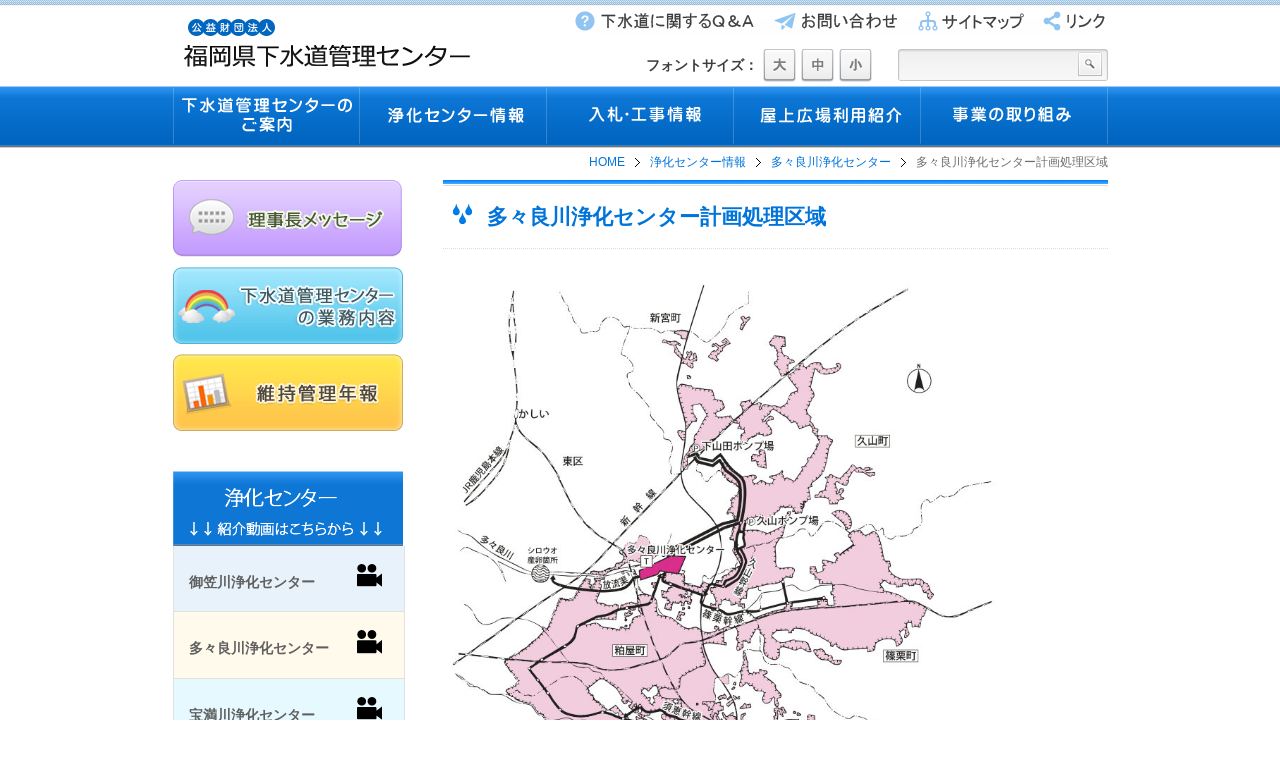

--- FILE ---
content_type: text/html; charset=UTF-8
request_url: http://fukuoka-smc.jp/center/tatara/tatara_kuiki/
body_size: 8868
content:
<!DOCTYPE html PUBLIC "-//W3C//DTD XHTML 1.0 Transitional//EN" "http://www.w3.org/TR/xhtml1/DTD/xhtml1-transitional.dtd">
<html xmlns="http://www.w3.org/1999/xhtml" xml:lang="ja" lang="ja">
<head>
<meta http-equiv="Content-Type" content="text/html; charset=UTF-8" />
<meta name="viewport" content="width=device-width">
<meta name="format-detection" content="telephone=no" />
<title>公益財団法人　福岡県下水道管理センター  |  多々良川浄化センター計画処理区域</title>
<link rel="alternate" type="application/rss+xml" title="公益財団法人　福岡県下水道管理センター RSS" href="https://fukuoka-smc.jp/feed/rss/" />
<link href="https://fukuoka-smc.jp/css/base.css?01" rel="stylesheet" type="text/css" />
<link href="https://fukuoka-smc.jp/css/style.css?09" rel="stylesheet" type="text/css" />
<!-- Google Tag Manager -->
<script>(function(w,d,s,l,i){w[l]=w[l]||[];w[l].push({'gtm.start':
new Date().getTime(),event:'gtm.js'});var f=d.getElementsByTagName(s)[0],
j=d.createElement(s),dl=l!='dataLayer'?'&l='+l:'';j.async=true;j.src=
'https://www.googletagmanager.com/gtm.js?id='+i+dl;f.parentNode.insertBefore(j,f);
})(window,document,'script','dataLayer','GTM-56Z4TJ4V');</script>
<!-- End Google Tag Manager -->
<script type="text/javascript" src="https://ajax.googleapis.com/ajax/libs/jquery/1.8.3/jquery.min.js"></script>
<script type="text/javascript" src="https://fukuoka-smc.jp/js/jquery.cookie.js"></script>
<script type="text/javascript" src="https://fukuoka-smc.jp/js/common.js?01"></script>

<!-- Global site tag (gtag.js) - Google Analytics -->
<script async src="https://www.googletagmanager.com/gtag/js?id=UA-48050042-1"></script>
<script>
  window.dataLayer = window.dataLayer || [];
  function gtag(){dataLayer.push(arguments);}
  gtag('js', new Date());

  gtag('config', 'G-BDCKLEBRGJ');
  gtag('config', 'UA-48050042-1');
</script>
<meta name='robots' content='max-image-preview:large' />
<link rel="alternate" title="oEmbed (JSON)" type="application/json+oembed" href="https://fukuoka-smc.jp/wp-json/oembed/1.0/embed?url=https%3A%2F%2Ffukuoka-smc.jp%2Fcenter%2Ftatara%2Ftatara_kuiki%2F" />
<link rel="alternate" title="oEmbed (XML)" type="text/xml+oembed" href="https://fukuoka-smc.jp/wp-json/oembed/1.0/embed?url=https%3A%2F%2Ffukuoka-smc.jp%2Fcenter%2Ftatara%2Ftatara_kuiki%2F&#038;format=xml" />
<style id='wp-img-auto-sizes-contain-inline-css' type='text/css'>
img:is([sizes=auto i],[sizes^="auto," i]){contain-intrinsic-size:3000px 1500px}
/*# sourceURL=wp-img-auto-sizes-contain-inline-css */
</style>
<style id='wp-emoji-styles-inline-css' type='text/css'>

	img.wp-smiley, img.emoji {
		display: inline !important;
		border: none !important;
		box-shadow: none !important;
		height: 1em !important;
		width: 1em !important;
		margin: 0 0.07em !important;
		vertical-align: -0.1em !important;
		background: none !important;
		padding: 0 !important;
	}
/*# sourceURL=wp-emoji-styles-inline-css */
</style>
<style id='wp-block-library-inline-css' type='text/css'>
:root{--wp-block-synced-color:#7a00df;--wp-block-synced-color--rgb:122,0,223;--wp-bound-block-color:var(--wp-block-synced-color);--wp-editor-canvas-background:#ddd;--wp-admin-theme-color:#007cba;--wp-admin-theme-color--rgb:0,124,186;--wp-admin-theme-color-darker-10:#006ba1;--wp-admin-theme-color-darker-10--rgb:0,107,160.5;--wp-admin-theme-color-darker-20:#005a87;--wp-admin-theme-color-darker-20--rgb:0,90,135;--wp-admin-border-width-focus:2px}@media (min-resolution:192dpi){:root{--wp-admin-border-width-focus:1.5px}}.wp-element-button{cursor:pointer}:root .has-very-light-gray-background-color{background-color:#eee}:root .has-very-dark-gray-background-color{background-color:#313131}:root .has-very-light-gray-color{color:#eee}:root .has-very-dark-gray-color{color:#313131}:root .has-vivid-green-cyan-to-vivid-cyan-blue-gradient-background{background:linear-gradient(135deg,#00d084,#0693e3)}:root .has-purple-crush-gradient-background{background:linear-gradient(135deg,#34e2e4,#4721fb 50%,#ab1dfe)}:root .has-hazy-dawn-gradient-background{background:linear-gradient(135deg,#faaca8,#dad0ec)}:root .has-subdued-olive-gradient-background{background:linear-gradient(135deg,#fafae1,#67a671)}:root .has-atomic-cream-gradient-background{background:linear-gradient(135deg,#fdd79a,#004a59)}:root .has-nightshade-gradient-background{background:linear-gradient(135deg,#330968,#31cdcf)}:root .has-midnight-gradient-background{background:linear-gradient(135deg,#020381,#2874fc)}:root{--wp--preset--font-size--normal:16px;--wp--preset--font-size--huge:42px}.has-regular-font-size{font-size:1em}.has-larger-font-size{font-size:2.625em}.has-normal-font-size{font-size:var(--wp--preset--font-size--normal)}.has-huge-font-size{font-size:var(--wp--preset--font-size--huge)}.has-text-align-center{text-align:center}.has-text-align-left{text-align:left}.has-text-align-right{text-align:right}.has-fit-text{white-space:nowrap!important}#end-resizable-editor-section{display:none}.aligncenter{clear:both}.items-justified-left{justify-content:flex-start}.items-justified-center{justify-content:center}.items-justified-right{justify-content:flex-end}.items-justified-space-between{justify-content:space-between}.screen-reader-text{border:0;clip-path:inset(50%);height:1px;margin:-1px;overflow:hidden;padding:0;position:absolute;width:1px;word-wrap:normal!important}.screen-reader-text:focus{background-color:#ddd;clip-path:none;color:#444;display:block;font-size:1em;height:auto;left:5px;line-height:normal;padding:15px 23px 14px;text-decoration:none;top:5px;width:auto;z-index:100000}html :where(.has-border-color){border-style:solid}html :where([style*=border-top-color]){border-top-style:solid}html :where([style*=border-right-color]){border-right-style:solid}html :where([style*=border-bottom-color]){border-bottom-style:solid}html :where([style*=border-left-color]){border-left-style:solid}html :where([style*=border-width]){border-style:solid}html :where([style*=border-top-width]){border-top-style:solid}html :where([style*=border-right-width]){border-right-style:solid}html :where([style*=border-bottom-width]){border-bottom-style:solid}html :where([style*=border-left-width]){border-left-style:solid}html :where(img[class*=wp-image-]){height:auto;max-width:100%}:where(figure){margin:0 0 1em}html :where(.is-position-sticky){--wp-admin--admin-bar--position-offset:var(--wp-admin--admin-bar--height,0px)}@media screen and (max-width:600px){html :where(.is-position-sticky){--wp-admin--admin-bar--position-offset:0px}}

/*# sourceURL=wp-block-library-inline-css */
</style><style id='global-styles-inline-css' type='text/css'>
:root{--wp--preset--aspect-ratio--square: 1;--wp--preset--aspect-ratio--4-3: 4/3;--wp--preset--aspect-ratio--3-4: 3/4;--wp--preset--aspect-ratio--3-2: 3/2;--wp--preset--aspect-ratio--2-3: 2/3;--wp--preset--aspect-ratio--16-9: 16/9;--wp--preset--aspect-ratio--9-16: 9/16;--wp--preset--color--black: #000000;--wp--preset--color--cyan-bluish-gray: #abb8c3;--wp--preset--color--white: #ffffff;--wp--preset--color--pale-pink: #f78da7;--wp--preset--color--vivid-red: #cf2e2e;--wp--preset--color--luminous-vivid-orange: #ff6900;--wp--preset--color--luminous-vivid-amber: #fcb900;--wp--preset--color--light-green-cyan: #7bdcb5;--wp--preset--color--vivid-green-cyan: #00d084;--wp--preset--color--pale-cyan-blue: #8ed1fc;--wp--preset--color--vivid-cyan-blue: #0693e3;--wp--preset--color--vivid-purple: #9b51e0;--wp--preset--gradient--vivid-cyan-blue-to-vivid-purple: linear-gradient(135deg,rgb(6,147,227) 0%,rgb(155,81,224) 100%);--wp--preset--gradient--light-green-cyan-to-vivid-green-cyan: linear-gradient(135deg,rgb(122,220,180) 0%,rgb(0,208,130) 100%);--wp--preset--gradient--luminous-vivid-amber-to-luminous-vivid-orange: linear-gradient(135deg,rgb(252,185,0) 0%,rgb(255,105,0) 100%);--wp--preset--gradient--luminous-vivid-orange-to-vivid-red: linear-gradient(135deg,rgb(255,105,0) 0%,rgb(207,46,46) 100%);--wp--preset--gradient--very-light-gray-to-cyan-bluish-gray: linear-gradient(135deg,rgb(238,238,238) 0%,rgb(169,184,195) 100%);--wp--preset--gradient--cool-to-warm-spectrum: linear-gradient(135deg,rgb(74,234,220) 0%,rgb(151,120,209) 20%,rgb(207,42,186) 40%,rgb(238,44,130) 60%,rgb(251,105,98) 80%,rgb(254,248,76) 100%);--wp--preset--gradient--blush-light-purple: linear-gradient(135deg,rgb(255,206,236) 0%,rgb(152,150,240) 100%);--wp--preset--gradient--blush-bordeaux: linear-gradient(135deg,rgb(254,205,165) 0%,rgb(254,45,45) 50%,rgb(107,0,62) 100%);--wp--preset--gradient--luminous-dusk: linear-gradient(135deg,rgb(255,203,112) 0%,rgb(199,81,192) 50%,rgb(65,88,208) 100%);--wp--preset--gradient--pale-ocean: linear-gradient(135deg,rgb(255,245,203) 0%,rgb(182,227,212) 50%,rgb(51,167,181) 100%);--wp--preset--gradient--electric-grass: linear-gradient(135deg,rgb(202,248,128) 0%,rgb(113,206,126) 100%);--wp--preset--gradient--midnight: linear-gradient(135deg,rgb(2,3,129) 0%,rgb(40,116,252) 100%);--wp--preset--font-size--small: 13px;--wp--preset--font-size--medium: 20px;--wp--preset--font-size--large: 36px;--wp--preset--font-size--x-large: 42px;--wp--preset--spacing--20: 0.44rem;--wp--preset--spacing--30: 0.67rem;--wp--preset--spacing--40: 1rem;--wp--preset--spacing--50: 1.5rem;--wp--preset--spacing--60: 2.25rem;--wp--preset--spacing--70: 3.38rem;--wp--preset--spacing--80: 5.06rem;--wp--preset--shadow--natural: 6px 6px 9px rgba(0, 0, 0, 0.2);--wp--preset--shadow--deep: 12px 12px 50px rgba(0, 0, 0, 0.4);--wp--preset--shadow--sharp: 6px 6px 0px rgba(0, 0, 0, 0.2);--wp--preset--shadow--outlined: 6px 6px 0px -3px rgb(255, 255, 255), 6px 6px rgb(0, 0, 0);--wp--preset--shadow--crisp: 6px 6px 0px rgb(0, 0, 0);}:where(.is-layout-flex){gap: 0.5em;}:where(.is-layout-grid){gap: 0.5em;}body .is-layout-flex{display: flex;}.is-layout-flex{flex-wrap: wrap;align-items: center;}.is-layout-flex > :is(*, div){margin: 0;}body .is-layout-grid{display: grid;}.is-layout-grid > :is(*, div){margin: 0;}:where(.wp-block-columns.is-layout-flex){gap: 2em;}:where(.wp-block-columns.is-layout-grid){gap: 2em;}:where(.wp-block-post-template.is-layout-flex){gap: 1.25em;}:where(.wp-block-post-template.is-layout-grid){gap: 1.25em;}.has-black-color{color: var(--wp--preset--color--black) !important;}.has-cyan-bluish-gray-color{color: var(--wp--preset--color--cyan-bluish-gray) !important;}.has-white-color{color: var(--wp--preset--color--white) !important;}.has-pale-pink-color{color: var(--wp--preset--color--pale-pink) !important;}.has-vivid-red-color{color: var(--wp--preset--color--vivid-red) !important;}.has-luminous-vivid-orange-color{color: var(--wp--preset--color--luminous-vivid-orange) !important;}.has-luminous-vivid-amber-color{color: var(--wp--preset--color--luminous-vivid-amber) !important;}.has-light-green-cyan-color{color: var(--wp--preset--color--light-green-cyan) !important;}.has-vivid-green-cyan-color{color: var(--wp--preset--color--vivid-green-cyan) !important;}.has-pale-cyan-blue-color{color: var(--wp--preset--color--pale-cyan-blue) !important;}.has-vivid-cyan-blue-color{color: var(--wp--preset--color--vivid-cyan-blue) !important;}.has-vivid-purple-color{color: var(--wp--preset--color--vivid-purple) !important;}.has-black-background-color{background-color: var(--wp--preset--color--black) !important;}.has-cyan-bluish-gray-background-color{background-color: var(--wp--preset--color--cyan-bluish-gray) !important;}.has-white-background-color{background-color: var(--wp--preset--color--white) !important;}.has-pale-pink-background-color{background-color: var(--wp--preset--color--pale-pink) !important;}.has-vivid-red-background-color{background-color: var(--wp--preset--color--vivid-red) !important;}.has-luminous-vivid-orange-background-color{background-color: var(--wp--preset--color--luminous-vivid-orange) !important;}.has-luminous-vivid-amber-background-color{background-color: var(--wp--preset--color--luminous-vivid-amber) !important;}.has-light-green-cyan-background-color{background-color: var(--wp--preset--color--light-green-cyan) !important;}.has-vivid-green-cyan-background-color{background-color: var(--wp--preset--color--vivid-green-cyan) !important;}.has-pale-cyan-blue-background-color{background-color: var(--wp--preset--color--pale-cyan-blue) !important;}.has-vivid-cyan-blue-background-color{background-color: var(--wp--preset--color--vivid-cyan-blue) !important;}.has-vivid-purple-background-color{background-color: var(--wp--preset--color--vivid-purple) !important;}.has-black-border-color{border-color: var(--wp--preset--color--black) !important;}.has-cyan-bluish-gray-border-color{border-color: var(--wp--preset--color--cyan-bluish-gray) !important;}.has-white-border-color{border-color: var(--wp--preset--color--white) !important;}.has-pale-pink-border-color{border-color: var(--wp--preset--color--pale-pink) !important;}.has-vivid-red-border-color{border-color: var(--wp--preset--color--vivid-red) !important;}.has-luminous-vivid-orange-border-color{border-color: var(--wp--preset--color--luminous-vivid-orange) !important;}.has-luminous-vivid-amber-border-color{border-color: var(--wp--preset--color--luminous-vivid-amber) !important;}.has-light-green-cyan-border-color{border-color: var(--wp--preset--color--light-green-cyan) !important;}.has-vivid-green-cyan-border-color{border-color: var(--wp--preset--color--vivid-green-cyan) !important;}.has-pale-cyan-blue-border-color{border-color: var(--wp--preset--color--pale-cyan-blue) !important;}.has-vivid-cyan-blue-border-color{border-color: var(--wp--preset--color--vivid-cyan-blue) !important;}.has-vivid-purple-border-color{border-color: var(--wp--preset--color--vivid-purple) !important;}.has-vivid-cyan-blue-to-vivid-purple-gradient-background{background: var(--wp--preset--gradient--vivid-cyan-blue-to-vivid-purple) !important;}.has-light-green-cyan-to-vivid-green-cyan-gradient-background{background: var(--wp--preset--gradient--light-green-cyan-to-vivid-green-cyan) !important;}.has-luminous-vivid-amber-to-luminous-vivid-orange-gradient-background{background: var(--wp--preset--gradient--luminous-vivid-amber-to-luminous-vivid-orange) !important;}.has-luminous-vivid-orange-to-vivid-red-gradient-background{background: var(--wp--preset--gradient--luminous-vivid-orange-to-vivid-red) !important;}.has-very-light-gray-to-cyan-bluish-gray-gradient-background{background: var(--wp--preset--gradient--very-light-gray-to-cyan-bluish-gray) !important;}.has-cool-to-warm-spectrum-gradient-background{background: var(--wp--preset--gradient--cool-to-warm-spectrum) !important;}.has-blush-light-purple-gradient-background{background: var(--wp--preset--gradient--blush-light-purple) !important;}.has-blush-bordeaux-gradient-background{background: var(--wp--preset--gradient--blush-bordeaux) !important;}.has-luminous-dusk-gradient-background{background: var(--wp--preset--gradient--luminous-dusk) !important;}.has-pale-ocean-gradient-background{background: var(--wp--preset--gradient--pale-ocean) !important;}.has-electric-grass-gradient-background{background: var(--wp--preset--gradient--electric-grass) !important;}.has-midnight-gradient-background{background: var(--wp--preset--gradient--midnight) !important;}.has-small-font-size{font-size: var(--wp--preset--font-size--small) !important;}.has-medium-font-size{font-size: var(--wp--preset--font-size--medium) !important;}.has-large-font-size{font-size: var(--wp--preset--font-size--large) !important;}.has-x-large-font-size{font-size: var(--wp--preset--font-size--x-large) !important;}
/*# sourceURL=global-styles-inline-css */
</style>

<style id='classic-theme-styles-inline-css' type='text/css'>
/*! This file is auto-generated */
.wp-block-button__link{color:#fff;background-color:#32373c;border-radius:9999px;box-shadow:none;text-decoration:none;padding:calc(.667em + 2px) calc(1.333em + 2px);font-size:1.125em}.wp-block-file__button{background:#32373c;color:#fff;text-decoration:none}
/*# sourceURL=/wp-includes/css/classic-themes.min.css */
</style>
<link rel="canonical" href="https://fukuoka-smc.jp/center/tatara/tatara_kuiki/" />
<link rel='shortlink' href='https://fukuoka-smc.jp/?p=1043' />
</head>

<body>
<!-- Google Tag Manager (noscript) -->
<noscript><iframe src="https://www.googletagmanager.com/ns.html?id=GTM-56Z4TJ4V"
height="0" width="0" style="display:none;visibility:hidden"></iframe></noscript>
<!-- End Google Tag Manager (noscript) -->
<div id="wrapper">    

    <!-- ヘッダー -->
    <div id="header" class="clear-fix">
    
        <div id="header_left">
            <div id="logo"><a href="https://fukuoka-smc.jp/" title="公益財団法人　福岡県下水道管理センター"><img src="https://fukuoka-smc.jp/images/logo.gif" width="313" height="74" alt="公益財団法人　福岡県下水道管理センター" /></a>            </div><!-- /#logo -->
        </div><!-- /#header_left -->
        
        <div id="header_right" class="clear-fix">
        
            <!-- サブナビ -->
			                  <ul id="sub_nav" class="clear-fix">
                <li class="menu01"><a href="https://fukuoka-smc.jp/faq" title="下水道に関するQ&A">下水道に関するQ&A</a></li>
                <li class="menu02"><a href="https://fukuoka-smc.jp/contact" title="お問い合わせ">お問い合わせ</a></li>
                <li class="menu03"><a href="https://fukuoka-smc.jp/sitemaps" title="サイトマップ">サイトマップ</a></li>
                <li class="menu04"><a href="https://fukuoka-smc.jp/link" title="リンク">リンク</a></li>
            </ul><!-- /#sub_nav -->
            
            <!-- フォント変更 -->
			                  <p class="font-title"><em>フォントサイズ：</em></p>
            <ul id="font_change">
                <li class="menu01"><a href="#" id="big" title="フォントサイズ大">大</a></li>
                <li class="menu02"><a href="#" id="mid" title="フォントサイズ中">中</a></li>
                <li class="menu03"><a href="#" id="small" title="フォントサイズ小">小</a></li>
            </ul><!-- /#font_change -->
            
            <!-- 検索 -->
                        <form name="searchform" id="searchform" method="get" action="https://fukuoka-smc.jp/">  
                <input name="s" id="s" value="" type="text" title="ここに検索キーワードを入力"/>  
                <input type="submit" value="検索" name="searchBtn" id="searchBtn" />
            </form><!-- /#search -->
            
        </div><!-- /#header_right -->
                
    </div><!-- /#header -->
    
    <!-- メインナビ -->
  <main role="main">
	    <div id="main_nav_wrap">
        <ul id="main_nav" class="clear-fix">
            <li class="menu01 menu-item-has-children">
				<a href="https://fukuoka-smc.jp/profile" title="下水道管理センターのご案内">下水道管理センターのご案内</a>
				<ul class="main_nav_child" >
                	<li><a class="mini" href="https://fukuoka-smc.jp/profile#gesuido" title="下水道管理センターについて" tabindex="-1">下水道管理センターについて</a></li>
                	<li><a class="mini" href="https://fukuoka-smc.jp/profile#seturitu" title="下水道管理センターの所在地" tabindex="-1">下水道管理センターの所在地</a></li>
                	<li><a href="https://fukuoka-smc.jp/profile#enkaku" title="沿革" tabindex="-1">沿革</a></li>
                	<li><a href="https://fukuoka-smc.jp/profile#annai" title="事業案内" tabindex="-1">事業案内</a></li>
				</ul>
	   		</li> 
           <li class="menu02 menu-item-has-children">
            	<a href="https://fukuoka-smc.jp/center" title="浄化センター情報">浄化センター情報</a>
                <ul class="main_nav_child">
                	<li><a href="https://fukuoka-smc.jp/center/mikasa" title="御笠川浄化センター" tabindex="-1">御笠川浄化センター</a></li>
                	<li><a href="https://fukuoka-smc.jp/center/tatara" title="多々良川浄化センター" tabindex="-1">多々良川浄化センター</a></li>
                	<li><a href="https://fukuoka-smc.jp/center/houman" title="宝満川浄化センター" tabindex="-1">宝満川浄化センター</a></li>
                	<li><a href="https://fukuoka-smc.jp/center/fukudou" title="福童浄化センター" tabindex="-1">福童浄化センター</a></li>
                	<li><a href="https://fukuoka-smc.jp/center/ongakaryu" title="遠賀川下流浄化センター" tabindex="-1">遠賀川下流浄化センター</a></li>
                	<li><a href="https://fukuoka-smc.jp/center/yabegawa" title="矢部川浄化センター" tabindex="-1">矢部川浄化センター</a></li>
                	<li><a href="https://fukuoka-smc.jp/center/ongachuryu" title="遠賀川中流浄化センター" tabindex="-1">遠賀川中流浄化センター</a></li>
               </ul>
           </li>
           <li class="menu03 menu-item-has-children">
              	<a href="https://fukuoka-smc.jp/category/open" title="入札・工事情報">入札・工事情報</a>
                   <ul class="main_nav_child">
                	   <li><a href="https://fukuoka-smc.jp/yotei_kouji" title="発注予定工事情報" tabindex="-1">発注予定工事情報</a></li>
                	   <li><a href="https://fukuoka-smc.jp/category/open" title="一般競争入札" tabindex="-1">一般競争入札</a></li>
					                                          </ul>
            </li>
            <li class="menu04"><a href="https://fukuoka-smc.jp/facility" title="屋上広場利用紹介">屋上広場利用紹介</a></li>
            <li class="menu05"><a href="https://fukuoka-smc.jp/eventinfo" title="事業の取り組み">事業の取り組み</a></li>
        </ul><!-- /#main_nav -->
    </div><!-- /#main_nav_wrap -->
    
    <!-- コンテナ -->
    <div id="container">
    
        <!-- パンくずリスト -->
        <ul id="breadcrumb"><li><a href="https://fukuoka-smc.jp/">HOME</a></li><li><a href="https://fukuoka-smc.jp/center/">浄化センター情報</a></li><li><a href="https://fukuoka-smc.jp/center/tatara/">多々良川浄化センター</a></li><li>多々良川浄化センター計画処理区域</li></ul><!-- /#breadcrumb -->        
        <!-- 左サイドバー -->
        <div id="side_left">
        
            <!-- 左ナビ　上 -->
			            <ul id="left_nav_main">
                <li class="menu04"><a href="https://fukuoka-smc.jp/message" title="理事長メッセージ">理事長メッセージ</a></li>
             <!--<li class="menu01"><a href="https://fukuoka-smc.jp/introduction" title="下水道管理センターとは">下水道管理センターとは</a></li>-->
                <li class="menu02"><a href="https://fukuoka-smc.jp/work" title="下水道管理センターの業務内容">下水道管理センターの業務内容</a></li>
                <li class="menu03"><a href="https://fukuoka-smc.jp/ijikanri" title="維持管理年報">維持管理年報</a></li>
            </ul><!-- /#left_nav_main -->
            
            <!-- 左ナビ　下 -->
			            <ul id="left_nav_sub">
                <li class="menu01"><a href="https://fukuoka-smc.jp/center/mikasa" title="御笠川浄化センター">御笠川浄化センター　　　<img src="https://fukuoka-smc.jp//images/movie.svg" width="25"></a></li>
                <li class="menu02"><a href="https://fukuoka-smc.jp/center/tatara" title="多々良川浄化センター">多々良川浄化センター　　<img src="https://fukuoka-smc.jp//images/movie.svg" width="25"></a></li>
                <li class="menu03"><a href="https://fukuoka-smc.jp/center/houman" title="宝満川浄化センター">宝満川浄化センター　　　<img src="https://fukuoka-smc.jp//images/movie.svg" width="25"></a></li>
                <li class="menu04"><a href="https://fukuoka-smc.jp/center/fukudou" title="福童浄化センター">福童浄化センター　　　　<img src="https://fukuoka-smc.jp//images/movie.svg" width="25"></a></li>
                <li class="menu07"><a href="https://fukuoka-smc.jp/center/ongakaryu" title="遠賀川下流浄化センター">遠賀川下流浄化センター　<img src="https://fukuoka-smc.jp//images/movie.svg" width="25"></a></li>
                <li class="menu06"><a href="https://fukuoka-smc.jp/center/yabegawa" title="矢部川浄化センター">矢部川浄化センター　　　<img src="https://fukuoka-smc.jp//images/movie.svg" width="25"></a></li>
                <li class="menu05"><a href="https://fukuoka-smc.jp/center/ongachuryu" title="遠賀川中流浄化センター">遠賀川中流浄化センター　<img src="https://fukuoka-smc.jp//images/movie.svg" width="25"></a></li>
            </ul><!-- /#left_nav_sub -->
            
            <!-- カウンター -->
            <p class="counter"><IMG SRC="https://fukuoka-smc.jp/cgi-bin/count/count.cgi?name=count" alt=""><IMG SRC="https://fukuoka-smc.jp/cgi-bin/count/count.cgi?name=6" alt=""><IMG SRC="https://fukuoka-smc.jp/cgi-bin/count/count.cgi?name=5" alt=""><IMG SRC="https://fukuoka-smc.jp/cgi-bin/count/count.cgi?name=4" alt=""><IMG SRC="https://fukuoka-smc.jp/cgi-bin/count/count.cgi?name=3" alt=""><IMG SRC="https://fukuoka-smc.jp/cgi-bin/count/count.cgi?name=2" alt=""><IMG SRC="https://fukuoka-smc.jp/cgi-bin/count/count.cgi?name=1" alt=""></p>
            
        </div><!-- /#side_left -->
        
        <!-- メイン -->
        <main role="main">
        <div id="main" class="col_2 ">
        
            <!-- コンテンツここから -->
			            
            <div class="tatara_kuiki section-l clear-fix">
                <h1>多々良川浄化センター計画処理区域</h1>

								<div class="section-m">
		            <p><a href="https://fukuoka-smc.jp/uploads/2018/11/center-tatara-kuiki.jpg" target="_blank"><img fetchpriority="high" decoding="async" src="https://fukuoka-smc.jp/uploads/2018/11/center-tatara-kuiki.jpg" alt="center-tatara-kuiki" width="557" height="724" class="alignnone size-full wp-image-852" /></a></p>
		            </div><!-- /.section-m -->

            </div><!-- /.section-l -->
                        
            <!-- Adobe Readerここから -->            
                                    
            
        	<!-- コンテンツここまで -->

            <!-- ページトップ  -->
            <p class="pageTop clear-fix"><a href="#">TO TOP</a></p>
            <!-- /.pageTop -->
            
        </div><!-- /#main -->
        </main>
        
    </div><!-- /#container -->
    
    <!-- フッター -->
    <div id="footer">
        <div id="foot_inner" class="clear-fix">
            <img src="https://fukuoka-smc.jp/images/turtle.gif" width="131" height="70" class="turtle" alt="" />

<div id="foot_nav">|&nbsp;<a href="https://fukuoka-smc.jp/security/" title="情報セキュリティ基本方針">情報セキュリティ基本方針</a>&nbsp;|&nbsp;<a href="https://fukuoka-smc.jp/webac/" title="WEBアクセシビリティについて">WEBアクセシビリティについて</a>&nbsp;|</div>
<div id="copyright">〒812-0893 福岡市博多区那珂4-5-1　(公益財団法人）福岡県下水道管理センター 092-451-4944</div>

            <img src="https://fukuoka-smc.jp/images/fish.gif" width="72" height="48" class="fish" alt="" />
        </div>
    </div><!-- /#footer -->


</div><!-- /#wrapper -->

<script type="speculationrules">
{"prefetch":[{"source":"document","where":{"and":[{"href_matches":"/*"},{"not":{"href_matches":["/fspc/wp-*.php","/fspc/wp-admin/*","/uploads/*","/fspc/wp-content/*","/fspc/wp-content/plugins/*","/fspc/wp-content/themes/fspc/*","/*\\?(.+)"]}},{"not":{"selector_matches":"a[rel~=\"nofollow\"]"}},{"not":{"selector_matches":".no-prefetch, .no-prefetch a"}}]},"eagerness":"conservative"}]}
</script>
<script id="wp-emoji-settings" type="application/json">
{"baseUrl":"https://s.w.org/images/core/emoji/17.0.2/72x72/","ext":".png","svgUrl":"https://s.w.org/images/core/emoji/17.0.2/svg/","svgExt":".svg","source":{"concatemoji":"http://fukuoka-smc.jp/fspc/wp-includes/js/wp-emoji-release.min.js?ver=6.9"}}
</script>
<script type="module">
/* <![CDATA[ */
/*! This file is auto-generated */
const a=JSON.parse(document.getElementById("wp-emoji-settings").textContent),o=(window._wpemojiSettings=a,"wpEmojiSettingsSupports"),s=["flag","emoji"];function i(e){try{var t={supportTests:e,timestamp:(new Date).valueOf()};sessionStorage.setItem(o,JSON.stringify(t))}catch(e){}}function c(e,t,n){e.clearRect(0,0,e.canvas.width,e.canvas.height),e.fillText(t,0,0);t=new Uint32Array(e.getImageData(0,0,e.canvas.width,e.canvas.height).data);e.clearRect(0,0,e.canvas.width,e.canvas.height),e.fillText(n,0,0);const a=new Uint32Array(e.getImageData(0,0,e.canvas.width,e.canvas.height).data);return t.every((e,t)=>e===a[t])}function p(e,t){e.clearRect(0,0,e.canvas.width,e.canvas.height),e.fillText(t,0,0);var n=e.getImageData(16,16,1,1);for(let e=0;e<n.data.length;e++)if(0!==n.data[e])return!1;return!0}function u(e,t,n,a){switch(t){case"flag":return n(e,"\ud83c\udff3\ufe0f\u200d\u26a7\ufe0f","\ud83c\udff3\ufe0f\u200b\u26a7\ufe0f")?!1:!n(e,"\ud83c\udde8\ud83c\uddf6","\ud83c\udde8\u200b\ud83c\uddf6")&&!n(e,"\ud83c\udff4\udb40\udc67\udb40\udc62\udb40\udc65\udb40\udc6e\udb40\udc67\udb40\udc7f","\ud83c\udff4\u200b\udb40\udc67\u200b\udb40\udc62\u200b\udb40\udc65\u200b\udb40\udc6e\u200b\udb40\udc67\u200b\udb40\udc7f");case"emoji":return!a(e,"\ud83e\u1fac8")}return!1}function f(e,t,n,a){let r;const o=(r="undefined"!=typeof WorkerGlobalScope&&self instanceof WorkerGlobalScope?new OffscreenCanvas(300,150):document.createElement("canvas")).getContext("2d",{willReadFrequently:!0}),s=(o.textBaseline="top",o.font="600 32px Arial",{});return e.forEach(e=>{s[e]=t(o,e,n,a)}),s}function r(e){var t=document.createElement("script");t.src=e,t.defer=!0,document.head.appendChild(t)}a.supports={everything:!0,everythingExceptFlag:!0},new Promise(t=>{let n=function(){try{var e=JSON.parse(sessionStorage.getItem(o));if("object"==typeof e&&"number"==typeof e.timestamp&&(new Date).valueOf()<e.timestamp+604800&&"object"==typeof e.supportTests)return e.supportTests}catch(e){}return null}();if(!n){if("undefined"!=typeof Worker&&"undefined"!=typeof OffscreenCanvas&&"undefined"!=typeof URL&&URL.createObjectURL&&"undefined"!=typeof Blob)try{var e="postMessage("+f.toString()+"("+[JSON.stringify(s),u.toString(),c.toString(),p.toString()].join(",")+"));",a=new Blob([e],{type:"text/javascript"});const r=new Worker(URL.createObjectURL(a),{name:"wpTestEmojiSupports"});return void(r.onmessage=e=>{i(n=e.data),r.terminate(),t(n)})}catch(e){}i(n=f(s,u,c,p))}t(n)}).then(e=>{for(const n in e)a.supports[n]=e[n],a.supports.everything=a.supports.everything&&a.supports[n],"flag"!==n&&(a.supports.everythingExceptFlag=a.supports.everythingExceptFlag&&a.supports[n]);var t;a.supports.everythingExceptFlag=a.supports.everythingExceptFlag&&!a.supports.flag,a.supports.everything||((t=a.source||{}).concatemoji?r(t.concatemoji):t.wpemoji&&t.twemoji&&(r(t.twemoji),r(t.wpemoji)))});
//# sourceURL=http://fukuoka-smc.jp/fspc/wp-includes/js/wp-emoji-loader.min.js
/* ]]> */
</script>
</body>
</html>

--- FILE ---
content_type: text/css
request_url: https://fukuoka-smc.jp/css/base.css?01
body_size: 1047
content:
@charset "UTF-8";

/* Font設定
***************** */
html{
	font-size:62.5%;
	}
body, td, th {
	font-family:"ヒラギノ角ゴ Pro W3", "Hiragino Kaku Gothic Pro", "メイリオ", Meiryo, Osaka, "ＭＳ Ｐゴシック", "MS PGothic", sans-serif;
	font-size: 1.4em;
	line-height: 1.5em;
	color:#6d6d6d;
	background:#FFF;
}
/* IE8 + Vista */
body, input, textarea, td, th {
	font-family /*\**/: "メイリオ", Meiryo, sans-serif\9;
}
/* Safari 3 以上 + Firefox */
body:first-of-type
, body:first-of-type input
, body:first-of-type textarea
, body:first-of-type td
, body:first-of-type th {
	font-family:"ヒラギノ角ゴ Pro W3", "Hiragino Kaku Gothic Pro", "メイリオ", Meiryo, Osaka, "ＭＳ Ｐゴシック", "MS PGothic", sans-serif;
}

/* RAYOUT設定
***************** */

/* RESET */
html,body,div,ul,ol,li,dl,dt,dd,h1,h2,h3,h4,h5,h6,pre,form,p,blockquote,fieldset,input { margin: 0; padding: 0; }
h1,h2,h3,h4,h5,h6,pre,code,address,caption,cite,code,em,strong,th { font-size: 1em; font-weight: normal; font-style: normal; }
ul,ol { list-style: none; }
fieldset,img { border: none; }
caption,th { text-align: left; }
table { border-collapse: collapse; border-spacing: 0; }


/* BASE */
a, a:link, a:visited, a:active { color: #0174da; }
a:link, a:visited, a:active { text-decoration: underline; }
a:hover { color: #fc3; text-decoration:underline; }
strong, b { font-weight: bold; color: #0174da;}
em, i { font-style:normal; font-weight:bold;}
p { margin-bottom: 2em; }
h1 { font-weight: bold; font-size: 1.5em; line-height: 2em; margin-bottom: 35px; padding:16px 10px 10px 10px; border-bottom:1px dotted #ddd; color:#0174da; background:#fff url("../images/h1_bg.gif") 0 0 repeat-x;}
h2 { font-weight: bold; font-size: 1.286em; line-height: 1.5em; margin-bottom: 30px; padding:5px 5px 5px 25px; border-left:5px solid #0174da; border-bottom:1px dotted #ddd; color:#0174da;}
h3 { font-weight: bold; font-size: 1.143em; line-height: 1.2em; margin-bottom: 25px;margin-top: 25px; padding:7px 30px 3px 15px; color:#fff; background:#0174da; letter-spacing:0.1em;}
h4 { font-weight: bold; font-size: 0.929em; margin-bottom: 20px; padding:5px;}
h5 { font-weight: bold; font-size: 0.857em; margin-bottom: 15px; padding:3px 3px 3px 10px; color:#fff; background:#e8f2fa; letter-spacing:0.1em;}
h6 { font-weight: bold; font-size: 0.786em; margin-bottom: 10px; padding:3px 3px 3px 10px; color:#0174da;}
ul { margin-bottom: 4px; list-style: none outside; }
ol { margin-bottom: 4px; list-style: decimal; margin-left: 2.2em;}
dt { margin-bottom:3px;}
dd { padding:0; margin:0 0 0.5em 1em; padding:3px; background:#eee;}
table { width:100%; border-collapse:collapse; vertical-align: baseline;}
table th { padding:5px; font-size:0.95em; text-align:left; border:1px solid #ddd; background:#e8f2fa; vertical-align: baseline;}
table td { padding:5px; font-size:0.95em; text-align:left; border:1px solid #ddd; vertical-align: baseline;}



/* CLEAR */
hr.clear {
	clear:both;
	height:0;
	line-height:0;
	font-size:0;
	visibility:hidden;
}

/** clear fix */
.clear-fix:after {
	content:".";
	display:block;
	height:0;
	clear:both;
	visibility:hidden;
}
.clear-fix {
	display:inline-block;
}
/** hack for IE \*/
* html body .clear-fix {
	height:1%;
}
.clear-fix {
	display:block;
}
/* hack end */

.valign-middle{
 vertical-align: middle;
}

.clear{
 clear:both;
}

.float-right{
 float:right;
}
.float-left{
 float:left;
}


--- FILE ---
content_type: text/css
request_url: https://fukuoka-smc.jp/css/style.css?09
body_size: 7991
content:
/*
style.css
*/


@charset "UTF-8";

body{
	min-width:980px;
}

/* ========BASIC======== */
::selection {
	background: #0174da; /* CSS3 */
}
::-moz-selection {
	background: #0174da; /* Firefox */
}

/* LAYOUT/STYLE */
.text-right{
	text-align:right;
	}
.text-center{
	text-align:center;
	}
.float-left{
	float:left;
	}
.float-right{
	float:right;
	}
	
/* LINK */
a {
	filter: alpha(opacity=100);
	-moz-opacity: 1;
    -khtml-opacity: 1;
    opacity: 1;
	-moz-transition: opacity 0.3s;
	-webkit-transition: opacity 0.3s;
	-o-transition: opacity 0.3s;
	-ms-transition: opacity 0.3s;
	transition: opacity 0.3s;
}

a:hover {
	filter: alpha(opacity=70);
	-moz-opacity: 0.7;
	-khtml-opacity: 0.7;
	opacity: 0.7;
}



/* H */
h1:before {
	content: url("../images/h1_img.gif");
	padding-right:15px;
}
h2 a:link, h2 a:visited, h2 a:active{
	text-decoration:none;
}
h3 {
	position:relative;
}
h3:after {
/*	content: url("../images/h3_img.gif");*/
	content: url("../images/h3_img.png");
	position:absolute;
	right:10px;
	top:0.55em;
}
h3 a, h3 a:link, h3 a:visited, h3 a:active {
	color:#fff;
	text-decoration:none;
}

h4 {
	margin:0 0 10px 0;
	padding:2px 8px;
	background:#e8f2fa;
	line-height:140%;
	font-weight:bold;
	font-size:100%;
}

/* TABLE */
table.table-h th{
	vertical-align:middle;
	text-align:center;
	}
table.table-v th{
	vertical-align:middle;
	padding-left:10px;
	}
table.table-s,table.table-s th,table.table-s td {
	border:none;
	background:#ffffff;
	padding-top:0;
	padding-bottom:0;
}
table.table-b,table.table-b th,table.table-b td {
	vertical-align:middle;
	border:none;
	background:#ffffff;
}


/* HOME ONLY*/
#logo h1{
	padding:0;
	border:none;
	background-image:none;
}
#logo h1:before {
	content:'';
	padding:0;
}
.news h2{
	padding:0;
	margin:0;
	border:none;
}


/* WORDPRESS BASIC*/
.aligncenter {
    display: block;
    margin: 0 auto;
}
.alignright { float: right; }
.alignleft { float: left; }
img[class*="wp-image-"],
img[class*="attachment-"] {
    max-width: 100%;
    height: auto;
}
a:hover img {
  opacity: 0.7;
  filter: alpha(opacity=70);
  -ms-filter: "alpha(opacity=70)";
}
/* ========LAYOUT======== */
#wrapper {
	background:url(../images/header_line.gif) 0 0 repeat-x;
	padding-top:6px;
}

#header {
	width:935px;
	height:80px;
	margin:0 auto;
	overflow:hidden;
}

#main_nav_wrap {
	width:100%;
	height:62px;
	background:url(../images/main_nav_bg.gif) 0 0 repeat-x;
}

ul#main_nav {
	width:935px;
	height:62px;
	margin:0 auto;
}

#container {
   overflow:hidden;
   width:935px;
   margin:0 auto;
}

ul#breadcrumb{
	line-height:28px;
	text-align:right;
	font-size:12px;
}

#side_left {
   float:left;
   width:230px;
   margin-right:40px;
}

#main.col_2 {
   float:left;
   width:665px;
}

#main.col_3 {
   float:left;
   width:440px;
}


#side_right {
   float:right;
   width:185px;
   margin-left:40px;
}

#pageTop {
   width:800px;
}

#footer {
	background:url(../images/footer_bg.gif) repeat;
	-height:90px;
	overflow: hidden;
}


/* ========HEADER======== */
#header_left {
	float:left;
}
#header_right {
	float:right;
}

/* SUB NAV */
ul#sub_nav {
	margin-bottom:13px;
	margin-left: 50px;
}
ul#sub_nav li {
	height:30px;
	float:left;
}
ul#sub_nav li a {
	display:block;
	height: 100%;
	background: url(../images/sub_nav.gif) no-repeat 0 0;
	text-indent:-9999px;
}
ul#sub_nav li.menu01 { width:193px;}
ul#sub_nav li.menu02 { width:144px;}
ul#sub_nav li.menu03 { width:124px;}
ul#sub_nav li.menu04 { width:81px;}

ul#sub_nav li.menu01 a { background-position: 0 0;}
ul#sub_nav li.menu02 a { background-position: -193px 0;}
ul#sub_nav li.menu03 a { background-position: -337px 0;}
ul#sub_nav li.menu04 a { background-position: -461px 0;}
 
ul#sub_nav li.menu01 a:hover { background-position: 0 -30px; }
ul#sub_nav li.menu02 a:hover { background-position: -193px -30px; }
ul#sub_nav li.menu03 a:hover { background-position: -337px -30px; }
ul#sub_nav li.menu04 a:hover { background-position: -461px -30px; }

/* FONT CHANGE */
p.font-title{
	float:left;
	font-size:14px;
	line-height:33px;
	color:#3e3e3e;
	text-indent:130px;
}
ul#font_change {
	float:left;
	margin-right:24px;
}
ul#font_change li{
	float:left;
	width:33px;
	height:33px;
	padding-left:5px;
}
ul#font_change li a{
	display:block;
	height: 100%;
	background: url(../images/font_change.gif) no-repeat 0 0;
	text-indent:-9999px;
}
ul#font_change li.menu01 a { background-position: 0 0;}
ul#font_change li.menu02 a { background-position: -38px 0;}
ul#font_change li.menu03 a { background-position: -76px 0;}
 
ul#font_change li.menu01 a:hover { background-position: 0 -33px; }
ul#font_change li.menu02 a:hover { background-position: -38px -33px; }
ul#font_change li.menu03 a:hover { background-position: -76px -33px; }

/* SEARCH */
#searchform {
	float:right;
	position: relative;
}
#s  {  
  width: 210px;
  height: 32px;
	background: url(../images/search-bg-grey.gif) no-repeat 0 0;
	border:none;
  font-size: 100%;
}  
#searchBtn {  
    position: absolute;  
    top: 3px;  
    _top: 4px;  
    left: 180px;
	width:24px;
	height:24px;
	background: url(../images/search-btn-grey.gif) no-repeat 0 0;
	text-indent:-9999px;
	border:none;
}  
#searchBtn:hover{  
	background: url(../images/search-btn-blue.gif) no-repeat 0 0;
}  


/* ========MAIN NAV======== */
ul#main_nav > li {
	width:187px;
	height:62px;
	float:left;
	position: relative;
}
ul#main_nav > li > a {
	display:block;
	height: 100%;
	background: url(../images/main_nav.gif) no-repeat 0 0;
	text-indent:-9999px;
}


ul#main_nav > li.menu01 > a { background-position: 0 0; }
ul#main_nav > li.menu02 > a { background-position: -187px 0; }
ul#main_nav > li.menu03 > a { background-position: -374px 0; }
ul#main_nav > li.menu04 > a { background-position: -561px 0; }
ul#main_nav > li.menu05 > a { background-position: -748px 0; }

ul#main_nav > li.menu01 > a:hover { background-position: 0 -62px; }
ul#main_nav > li.menu02 > a:hover { background-position: -187px -62px; }
ul#main_nav > li.menu03 > a:hover { background-position: -374px -62px; }
ul#main_nav > li.menu04 > a:hover { background-position: -561px -62px; }
ul#main_nav > li.menu05 > a:hover { background-position: -748px -62px; }
ul#main_nav li:hover ul.main_nav_child {
    left: 0;
}
ul.main_nav_child {
    position: absolute;
    width: 187px;
    top: 62px;
    left: -9999px;
    border-top: 4px solid #0174da;
    z-index: 100;
		text-align:left;
} 
ul.main_nav_child li {
    padding: 1px;
    border: 1px solid #e1e1e1;
    border-top: none;
    background-color: #fff;

}

ul.main_nav_child li a.mini {
    font-size:11px;
}

ul.main_nav_child li a
 {
    display: block;
    padding: 12px 10px 12px 27px;
    color: #0174da;
    font-size: 12px;
    text-decoration: none;
    background: url(../images/arrow.gif) 13px center no-repeat;
}

/*
.menu-item-has-children:hover ul,
.menu-item-has-children ul.focused {
  display: block;
}

li.menu-item-has-children li a:hover,
li.menu-item-has-children li a:focus {
  background: #0090aa;
}*/


ul.main_nav_child li.menu01 a:hover {
    background-color: #e8f2fa;
}


ul#left_nav_sub li.menu01 a{
	color:#5f5f5f;
	background-color: #e8f2fa;
}

ul#left_nav_sub li.menu02 a{
	color:#5f5f5f;
	background-color: #fffaec;
}
ul#left_nav_sub li.menu03 a{
	color:#5f5f5f;
	background-color: #e6f9ff;
}
ul#left_nav_sub li.menu04 a{
	color:#5f5f5f;
	background-color: #fff3f6;
}

ul#left_nav_sub li.menu05 a{
	color:#5f5f5f;
	background-color: #f6f2ff;
}

ul#left_nav_sub li.menu06 a{
	color:#5f5f5f;
	background-color: #f4ffe2;
}

ul#left_nav_sub li.menu07 a{
	color:#5f5f5f;
	background-color: #f3fff8;
}


ul#left_nav_sub li.menu02 a:hover{
    background-color: #fffaec;
}

ul#left_nav_sub li.menu03 a:hover{
    background-color: #e6f9ff;
}

ul#left_nav_sub li.menu04 a:hover{
    background-color: #fff3f6;
}

ul#left_nav_sub li.menu05 a:hover{
    background-color: #f6f2ff;
}

ul#left_nav_sub li.menu06 a:hover{
    background-color: #f4ffe2;
}


ul#left_nav_sub li.menu07 a:hover{
    background-color: #f3fff8;
}


/* ========BREADCRUMB======== */
ul#breadcrumb li{
	display: inline;
}
ul#breadcrumb li a {
	text-decoration:none;
    padding-right:15px;
	margin-right: 10px;
    background:url(../images/breadcrumb.gif) no-repeat right center;  
} 


/* ========SIDE LEFT======== */
ul#left_nav_main {
	width:230px;
	margin-bottom:10px;
}
ul#left_nav_main li{
	width:230px;
	height:77px;
	padding-bottom:10px;
}
ul#left_nav_main li a{
	display: block;
	height:77px;
	text-indent:-9999px;
}
/*
ul#left_nav_main li.menu01 a{
	background:transparent url(../images/left_nav_main_01.gif) 0 0 no-repeat;
}
*/
ul#left_nav_main li.menu02 a{
	background:transparent url(../images/left_nav_main_02.gif) 0 0 no-repeat;
}
ul#left_nav_main li.menu03 a{
	background:transparent url(../images/left_nav_main_03.gif) 0 0 no-repeat;
}
ul#left_nav_main li.menu04 a{
	background:transparent url(../images/left_nav_main_04.gif) 0 0 no-repeat;
}
/*
ul#left_nav_sub {
	width:230px;
	padding-bottom:65px;
}
ul#left_nav_sub li{
	width:230px;
	height:59px;
	padding-left:70px;
	line-height:69px;
	padding-bottom:10px;
}
ul#left_nav_sub li a{
	font-size:14px;
	font-weight:bolder;
	text-decoration:none;
	color:#6d6d6d;
}
ul#left_nav_sub li a:hover{
	color: #fc3;
}	
ul#left_nav_sub li.menu01 { background: url(../images/l_menu01.jpg) no-repeat 0 50%;}
ul#left_nav_sub li.menu02 { background: url(../images/l_menu02.jpg) no-repeat 0 50%;}
ul#left_nav_sub li.menu03 { background: url(../images/l_menu03.jpg) no-repeat 0 50%;}
ul#left_nav_sub li.menu04 { background: url(../images/l_menu04.jpg) no-repeat 0 50%;}
ul#left_nav_sub li.menu05 { background: url(../images/l_menu05.jpg) no-repeat 0 50%;}
ul#left_nav_sub li.menu06 { background: url(../images/l_menu06.jpg) no-repeat 0 50%;}
ul#left_nav_sub li.menu07 { background: url(../images/l_menu07.jpg) no-repeat 0 50%;}
*/
ul#left_nav_sub {
    background: url(../images/left_nav_sub_header2.gif) 0 0 no-repeat;
		padding-top:75px;
		margin-top:30px;

} 
ul#left_nav_sub li {
	width:230px;
    border: 1px solid #e1e1e1;
    border-top: none;
    background-color: #fff;
}
ul#left_nav_sub li a {
    display: block;
    padding: 18px 10px 18px 15px;
    /*font-size: 14px;*/
    color:#6d6d6d;
	  font-weight:bolder;
    text-decoration: none;
    background: url(../images/left_arrow2.gif) 205px center no-repeat;
}
ul#left_nav_sub li a:hover {
    background-color: #e8f2fa;
}

/* ========MAIN CONTENTS======== */

/* SLIDES */
.banner-out {
	z-index:-1;
}
.banner-out {
	display: block;
	margin: 0 auto 40px;
	background: url(../images/top/slide00.jpg) no-repeat left top;
	width:665px;
	height:282px;
}
ul.rslides {
	position: relative;
	list-style: none;
	overflow: hidden;
	width:665px;
	height:282px;
	padding: 0;
	margin: 0;
	z-index:0;
 }
ul.rslides li {
  -webkit-backface-visibility: hidden;
  position: absolute;
  display: none;
  width: 100%;
  left: 0;
  top: 0;
}
ul.rslides li:first-child {
  position: relative;
  display: block;
  float: left;
}
ul.rslides img {
  display: block;
  height: auto;
  float: left;
  width: 100%;
  border: 0;
}

/* NEWS */
.news{
	position:relative;
	margin-bottom:40px;
}
.news p{
	position:absolute;
	right:40px;
	top:60px;
}
.news p a{

	text-decoration:none;
	padding-left:16px;
	background: url(../images/list_arrow.gif) no-repeat 0 center;
	font-size:12px;
	line-height:1em;
}
.news p a:hover{
	color:#0174da;
	opacity:0.9;
}
* html body #main dl.information dd div {
   display:inline-block;
}
dl.information dt {

	float:left;
	width:11em;
	padding: 7px 0 4px 40px;
	margin:0;
	letter-spacing:-0.2px;
	background:#fff url(../images/shell.gif) no-repeat 10px 2px;
}



dl.information dd {
	padding: 7px 0 4px 0;
	letter-spacing:-0.2px;
	border-bottom: 1px dashed #a6a6a6;
	background:#FFF;
	margin:0;
}
dl.information dd a{
	color:#6d6d6d;
	text-decoration:none;
	font-weight:bolder;
}
.td_center td{
 text-align:center;
 margin:0 auto !important;
}
.th_center th{
 text-align:center;
}

.red{color:red;}
.bold{font-weight:bold;}

dl.information dd a.red{color:red;}

dl.information dd a:hover{
	color:#ffcc33;
}

/* BANNER */
/*
.banner ul li{
	padding:10px;
}
.banner ul li.menu01 { float:left;}
.banner ul li.menu02 { float:right;}
.banner ul li.menu03 { float:left;}
.banner ul li.menu04 { float:right;}
*/
.banner ul {width:665px;margin-top:20px;}
.banner ul li  {padding:10px; float:left;list-style:none;}


/* ========SIDE RIGHT======== */
#side_right .side_section {
   margin-bottom:10px;
   border:1px solid #E8E8E8;
}
#side_right p.sec_title {
	width:182px;
	height:40px;
	line-height:44px;
	padding:0 0 0 8px;
	margin:0 0 5px 0;
	font-size:14px;
	font-weight:lighter;
	color:#fff;
	border:1px solid #fff;
	border-bottom:none;
	background:#0174da url("../images/bg_sub_h3.gif") no-repeat 0 0;
	overflow:hidden;
}

ul#right_nav {
   margin-bottom:15px;
}
#right_nav li {
   margin:0 0 0 12px;
   padding:5px 0 5px 19px;
   line-height:1.4;
   background:url(../images/list_arrow.gif) no-repeat 0 10px;
}


/* ========PAGETOP========= */
.pageTop {
	padding-top:50px;
	margin:50px 0 100px;
	border-top:1px solid #ececec;
}
.pageTop a {
	display:block;
	float:right;
	width:67px;
	height:10px;
	background:#fff url(../images/top.gif) no-repeat 0 0;
	text-indent:-9999px;
}
.pageTop a:hover {
	background:#fff url(../images/top_h.gif) no-repeat 0 0;
}


/* ========FOOTER======== */
#foot_inner{
	width:935px;
	margin:0 auto;
	position:relative;
	font-style:normal;
	color:#3e3e3e;
}
#foot_nav{
	float:right;
	padding:5px 0;
  font-size:80%;
}
#copyright {
	width:680px;
	float:right;
  font-size:80%;
}
#foot_inner .turtle{
	float:left;
	padding:18px 0;
	padding-right:90px;
}
#foot_inner .fish{
	position:absolute;
	top:-70px;
	right:0;
}





/* ========SUB PARTS======== */

.section-l{
	margin-bottom:50px;
}
.section-m{
	margin-bottom:45px;
}
.section-s{
	margin-bottom:40px;
}

	
/* POST */
.page h1{
	margin-bottom:5px;
}
p.post-date{
	text-align:right;
	margin-bottom:30px;
}

/* DATE-LISTS */
dl.date-lists dt {
	clear: left;
	float: left;
	margin: 0 0 0.3em 1em;
	width: 12em;
	padding-left: 5px;
}
dl.date-lists dt.koukoku{
	width: 13em;
}
dl.date-lists dd {
	margin: 0 0 0.3em 8em;
	padding:0;
	background:#FFF;
}


p.more {
	text-align:right;
}
p.more a{
	padding:4px 30px;
	background-color:#8a8a8a;
	color:#fff;
	text-decoration:none;
	font-size:1em;
	
    border-radius: 5px;
    -webkit-border-radius: 5px;
    -moz-border-radius: 5px;
}

p.more a:hover{
	background-color:#aaaaaa;
}


/* IMAGE-LISTS */
ul.image-lists li{
	padding-bottom:25px;
	border-top:1px solid #ececec;
}
ul.image-lists li:first-child{
	border-top:none;
}
ul.image-lists li:last-child{
	padding-bottom:0;
}
ul.image-lists .post{
	margin-top:35px;
}
ul.image-lists img{
	float: left;
	padding: 2px;
	border: 1px solid #dddddd;
	margin: 5px 5px;
	border-radius: 3px;
	box-shadow: 0 1px 4px rgba(0, 0, 0, 0.2);
}
ul.image-lists p{
	font-size:0.857em;
	margin:0;
}
ul.image-lists p.more {
	text-align:right;
}


div.post-info p.more{
  text-align:left;
  margin-top:20px;
  padding-bottom:20px;
}

ul.image-lists p.more a{
	padding:4px 30px;
	background-color:#0174da;
	color:#fff;
	text-decoration:none;
	font-size:1em;
	
    border-radius: 5px;
    -webkit-border-radius: 5px;
    -moz-border-radius: 5px;
}

ul.image-lists p.more a:hover{
	background-color:#3e9ff5;
}

ul.image-lists .post-info{
	margin-left: 180px;
	padding-top:20px;
	overflow: hidden;
}
ul.image-lists .post-info h2 {
	font-size: 1em;
	line-height: 1.6em;
	margin-top: 1em;
	margin-bottom: 5px;
	padding: 0;
	border:none;
}
ul.image-lists .post-info h2 a{
	font-weight:normal;
}


/* PDF-LISTS */
ul.pdf-lists li{
	background:#fff url(../images/pdf_small.gif) no-repeat left center;
	padding-left:30px;
}


/* GET ADOBE READER	 */
.get-reader{
	border-top:1px solid #ececec;
	padding:10px 0;
	}
.get-reader p{
	padding-top:10px;
	font-size:0.786em;
	}
	
/* CENTER */
.kuiki{
	float:left;
}
.kuiki img{
	border:1px solid #ff9c3c;
	height:390px;
	width:auto;
}
.haichi{
	float:right;
}
.haichi img{
	border:1px solid #3e9bce;
	height:390px;
	width:auto;
}
/* ========SUB ORIGINAL======== */

/* SIDE INTRODUCTION */
.side_intro{
	margin-bottom: 50px;
	}
.side_intro table,
.side_intro dl,
.side_intro ol {
	margin-bottom: 45px;
	}
.side_intro table th{
	vertical-align:middle;
	padding-left:10px;
	width:200px;
	}
.side_intro dl dt {
	clear: left;
	float: left;
	margin: 0 0 0.3em;
	width: 10em;
	padding-left: 5px;
}
.side_intro dl dd {
	margin: 0 0 0.3em 10em;
	padding:0;
	background:#FFF;
}

/* SIDE WORK */
.side_work{
	margin-bottom: 50px;
	}
.side_work ol,
.side_work table {
	margin-bottom: 40px;
	}
.side_work table th{
	vertical-align:middle;
	text-align:center;
	}
.side_work table table {
	margin-bottom: 5px;
	}
.side_work table table tr td p {
	text-align:right;
	margin-bottom:0;
	}
.side_work table table tfoot {
	border-top:1px double #6d6d6d;
	}

/* SIDE IJIKANRI */
/*.side_ijikanri ul{
	margin-bottom: 50px;
	}
.side_ijikanri ul li{
	background:#fff url(../images/pdf_small.gif) no-repeat left center;
	padding-left:30px;
}
*/
.side_ijikanri ul li.noimg{
background-image:url(none);
}

/* ABOUT */
.about table{
	margin-bottom: 40px;
	}
.about table th{
	vertical-align:middle;
	padding-left:10px;
	width:200px;
	}
.about ul{
	margin-bottom: 40px;
	}
/*
.about ul li{
	background:#fff url(../images/pdf_small.gif) no-repeat left center;
	padding-left:30px;
}*/

.about ul li a{
	background:#fff url(../images/pdf_small.gif) no-repeat right center;
	padding-right:30px;
}

/* 共通 */

*.noline {
	border:none !important;
}
*.line-top1 {
  border-top: 1px solid #e1e1e1 !important;
}
.section-m h2 {	margin-top:30px;}
/*.section-m p {	margin-left:1em;}*/
.section-m li {	margin-left:1em;padding-top:0.5em;padding-bottom:0.5em;}

/* 事業概要　*/
.profile .section-m table  th{
	vertical-align:middle;
	padding-left:10px;
	}
.profile .section-m table td table,
.profile .section-m table td table th,
.profile .section-m table td table td{
	padding-left:5px;
	border:none;
	background:#ffffff;
	margin:0;
	white-space: nowrap;
	}

/* センターの仕事　*/
.work .section-m table  th{
	vertical-align:middle;
	text-align:center;
	}
.work .section-m table td table,
.work .section-m table td table th,
.work .section-m table td table td{
	padding-left:5px;
	border:none;
	background:#ffffff;
	padding-top:0;
	padding-bottom:0;
	text-align:left;
	}

/* 維持管理年報　*/
.ijikanri .section-m ul a{
	background:#fff url(../images/pdf_small.gif) no-repeat right center;
	padding-right:30px;
}

.ijikanriold .section-m ul li a{
	background:#fff url(../images/pdf_small.gif) no-repeat right center;
	padding-right:30px;
}

/* 　管理センター共通　*/
.mikasa .section-m img,
.tatara .section-m img,
.houman .section-m img,
.fukudou .section-m img,
.ongakaryu .section-m img,
.yabegawa .section-m img,
.ongachuryu .section-m img {border: 1px solid #ddd;}
.mikasa .section-m table th,
.tatara .section-m table th,
.houman .section-m table th,
.fukudou .section-m table th,
.ongakaryu .section-m table th,
.yabegawa .section-m table th,
.ongachuryu .section-m table th{ vertical-align:middle; padding-left:10px;	width:30%; }

/* 御笠　*/
.mikasa .section-m h3 { font-weight:normal; }


/* 多々良 */
.tatara h1 { color:#cc3300; background:#cc3300 url("../images/h1_bg.png") 0 0 repeat-x;}
.tatara h1:before {	content: url("../images/h1_img_tatara.gif?01");}
.tatara .section-m h2 { border-left:5px solid #cc3300; color:#cc3300; }
.tatara .section-m h3 { background:#cc3300;font-weight:normal; }
.tatara table th{	background:#fffaec;color:#6d6d6d;}

/* 宝満 */
.houman h1 {color:#007ca2; background:#067ba7 url("../images/h1_bg.png") 0 0 repeat-x; }
.houman h1:before {	content: url("../images/h1_img_houman.gif?01");}
.houman .section-m h2 { border-left:5px solid #007ca2; color:#067ba7; }
.houman .section-m h3 { background:#007ca2;font-weight:normal; }
.houman table th{	background:#f2f8fa;color:#6d6d6d;}
/* 福童 */
.fukudou h1 {color:#cd405c; background:#cd405c url("../images/h1_bg.png") 0 0 repeat-x; }
.fukudou h1:before {	content: url("../images/h1_img_fukudou.gif?01");}
.fukudou .section-m h2 { border-left:5px solid #cd405c; color:#cd405c; }
.fukudou .section-m h3 { background:#cd405c;font-weight:normal; }
.fukudou table th{background:#fff3f6;color:#6d6d6d;}
/* 遠賀下流 */
.ongakaryu h1 {color:#066666; background:#066666 url("../images/h1_bg.png") 0 0 repeat-x; }
.ongakaryu h1:before {	content: url("../images/h1_img_ongakaryu.gif?01");}
.ongakaryu .section-m h2 { border-left:5px solid #066666; color:#066666; }
.ongakaryu .section-m h3 { background:#066666;font-weight:normal; }
.ongakaryu table th{background:#f3fff8;color:#6d6d6d;}
/* 矢部川 */
.yabegawa h1 {color:#42844d; background:#42844d url("../images/h1_bg.png") 0 0 repeat-x; }
.yabegawa h1:before {	content: url("../images/h1_img_yabegawa.gif?01");}
.yabegawa .section-m h2 { border-left:5px solid #42844d; color:#42844d; }
.yabegawa .section-m h3 { background:#42844d;font-weight:normal; }
.yabegawa table th{	background:#f6ffe7;color:#6d6d6d;}
/* 遠賀中流 */
.ongachuryu h1 {color:#663399; background:#663399 url("../images/h1_bg.png") 0 0 repeat-x; }
.ongachuryu h1:before {	content: url("../images/h1_img_ongachuryu.gif?01");}
.ongachuryu .section-m h2 { border-left:5px solid #663399; color:#663399; }
.ongachuryu .section-m h3 { background:#663399;font-weight:normal; }
.ongachuryu .section-m table th{	background:#f6f2ff;color:#6d6d6d;}

/* 発注予定工事　*/
.schedule ul li a{
	background:#fff url(../images/pdf_small.gif) no-repeat right center;
	padding-right:30px;
}
/*
.schedule .section-m ul li{
	background:#fff url(../images/pdf_small.gif) no-repeat left center;
	padding-left:30px;
}
*/
/* 屋上広場利用紹介　*/
.facility .section-m table th{
	vertical-align:middle;
	padding-left:10px;
	width:30%;
	}
/* 入札に関する注意事項　*/


.info .section-m table{
border:none;
width:auto;
}
.info .section-m table td a{
border:none;
padding:0.3em 1em;
background:#fff url(../images/pdf_small.gif) no-repeat left center;
padding-left:20px;
}
.info .section-m table td{
border:none;
}
.info .section-m ol {margin: 2em 2em;}
.info .section-m ol li {margin-bottom: 1.5em;}
/* 調査・研究報告書 */
.workingpaper .section-m ul a{
	list-style-type: disc;
	background:#fff url(../images/pdf_small.gif) no-repeat right center;
	padding-right:20px;
}
/* 理事長メッセージ */
.message div.letter {
	font-size:105%;
	line-height: 1.8em;
	border: solid 1px #666666;
	padding: 80px 35px 35px 35px;
}
/* FAQ */
p.qa_q {
	background:#FFF url(../images/faq-q.gif) no-repeat 0 30px;
	padding:30px 0 0 60px;
	margin:0 0 30px;
	min-height:36px;
	border-top:1px solid #ececec;
}
p.qa_a{
	background:#FFF url(../images/faq-a.gif) no-repeat 0 0;
	padding:0 0 30px 60px;
	margin:0;
	min-height:36px;
}
/* リンク */
.link .section-m ul  {
	margin: 10px 0 30px 30px;
	overflow: auto;
}
.link .section-m ul li {
	padding: 5px 0 5px 19px;
	margin: 0 0 0 25px;
	float:left;
	line-height: 1.4;
	background: url(../images/list_arrow.gif) no-repeat 0 10px;
}
/* サイトマップ */
.sitemaps .section-m ul > li{
	background:#fff url(../images/list_sitemap.gif) no-repeat 0 5px;
	padding:0 0 15px 40px;
}
.sitemaps .section-m ul li ul > li{
	margin: 0 0 0 12px;
	padding: 5px 0 5px 19px;
	line-height: 1.4;
	background: url(../images/list_arrow.gif) no-repeat 0 10px;
}
.section-l h2 {
	margin-top:30px;

}
.section-l h3 {
	margin-top:20px;
}

/* お問い合わせ */
.contact .section-m #mail{
	padding:110 0 15px 40px;
}

.section-l  h2.bid{ 
border:2px solid #007cec;
padding-left:10px;
margin-right:10px;
}

/* インデント */
p.indent-0 {
padding-left:1em;
text-indent:-1em;
margin:0;
}

p.indent-1 {
padding-left:1.8em;
text-indent:-1.8em;
margin:0;
}

p.indent-2 {
padding-left:3.8em;
text-indent:-1.8em;
margin:0;
}

p.indent-3 {
padding-left:5.5em;
text-indent:-1.8em;
margin:0;
}
p.indent-4{
  margin-left: 1em;
}
p.indent-5 {
padding-left:3em;
text-indent:-1em;
margin:0;
}


li.indent-15 {
list-style-position: outside;
}

.photo{
padding:5px;border:1px solid #d0d0d0;
}

.mujirushi table,.mujirushi td,.mujirushi th{
border:none;
}

/* 横幅 */
.width_20{
  width:20px;
}
.width_200{
  width:200px;
}
.width_300{
  width:300px;
}
.nowrap{
  white-space: nowrap;
}

.relative{
  position: relative;
}
.absolute{
  position: absolute;
}

/* 出前講座用見出し */
div.demae{
  border: 3px #2a86d8 dotted;
  padding: 5px;
  background-color: #d3eaff;
  margin-bottom: 5px;
  color: #2a86d8;
  font-weight:bold;
}

/*----------------------
トップ画像
-----------------------*/

.js-play{
		padding:5px;
		padding-left:15px;
		float:left;
    cursor: pointer !important;
}
.js-play img{
   padding-left:3px;
   vertical-align:middle !important;
}
.js-stop{
		padding:5px;
		float:left;
		cursor: pointer !important;
}
.js-stop img{
   padding-left:3px;
   vertical-align:middle !important;
}
.buttons{
    margin-top:-5px;
    margin-bottom:20px;

}

.js-play,.js-stop {
    padding: 2px 2px 2px 2px;
    margin:  5px 1px 20px 1px;
    font-weight: bold;
    color: #4b4b4b;/*文字色*/
    background: #f5fbff;
    border: solid 1px #6091d3;/*線*/
    border-radius: 5px;/*角の丸み*/
    font-size:90%;
}
.js-play p,.js-stop p {
    margin: 0; 
    padding: 0;
}

.js-play img,.js-stop img{
  margin-right:2px;
}

.js-play a,.js-stop a { 
  text-decoration: none;color: #4b4b4b;
}

.sintyaku-itiran{
  margin-top:0px;
 }

.Competition{
  border: 1px dotted #007cea;
  padding: 10px;
  background-color: #f3f9ff;
  margin-bottom: 10px;
}

.small{
  font-size: small;
}

.medium{
  font-size: medium;
}

.large{
  font-size: large;
}


p.kengaku{
  padding: 1em 1.2em;
  border: 1px solid #d1d1d1;
  float: left;
  width: 300px;
}

img.mikasa_kengaku{
  float: right;
  vertical-align: top;
  margin-left: 30px;
  margin-bottom: 10px;
}

p.space{
  margin-left: 1em;
}



.happyokai{
  border-right-color: #90c4f2 !important;
  border-right-width: medium !important;
  border-right-style: solid !important;
}

.left-noline {
	border-left-style:none !important;
}
.raijyousya td{
	text-align:right;
}
td.text-center{
	text-align:center;
}
.underline{
   text-decoration : underline;
}

.nyustsu-umu {
color: #808080;
font-size: 90%;
}

.font-large{
 font-size:120%;
}

.text-right{
 text-align:right;
}

@media only screen and (max-width:720px) {
dl.information dt {
	width:100%;
}
dl.information dd {
	padding: 7px 0 4px 2.8em;
}

dl.date-lists dt.koukoku{
	width:100%;
}
dl.date-lists dd {
	margin: 0 0 0.3em 1.5em;
}

}

.arrow{
    position: relative;
    display: inline-block;
    padding: 0 0 0 16px;
    color: #000;
    vertical-align: middle;
    text-decoration: none;
    font-size: 15px;
}
.arrow::before,
.arrow::after{
    position: absolute;
    top: 0;
    bottom: 0;
    left: 0;
    margin: auto;
    content: "";
    vertical-align: middle;
}

.arrow-blue::before{
    width: 12px;
    height: 12px;
    -webkit-border-radius: 50%;
    border-radius: 50%;
    background: #0871cd;
}
.arrow-blue::after{
    left: 3px;
    width: 3px;
    height: 3px;
    border-top: 1px solid #fff;
    border-right: 1px solid #fff;
    -webkit-transform: rotate(45deg);
    transform: rotate(45deg);
}
.endent-1{
 padding-left:20px;
}

a.syosai {
  color:#cc3300;
}
.syosai {
  color:#cc3300;
}

.table_none td{
 border:none;
 font-size:100% !important;
 margin:0 auto;
}

.table_gesuido td{
vertical-align:middle;
}
.arrow{
	position: relative;
	display: inline-block;
	padding: 0 0 0 16px;
	vertical-align: middle;
	text-decoration: none;
}
.arrow::before,
.arrow::after{
	position: absolute;
	top: 0;
	bottom: 0;
	left: 0;
	margin: auto;
	content: "";
	vertical-align: middle;
}

.arrow4-2::before{
	width: 12px;
	height: 12px;
	-webkit-border-radius: 50%;
	border-radius: 50%;
	background: #0e76d5;
}
.arrow4-2::after{
	left: 5px;
	box-sizing: border-box;
	width: 3px;
	height: 3px;
	border: 3px solid transparent;
	border-left: 3px solid #fff;
}

.answer {
background:#0074db;
color:#fff;
font-weight:bold;
display:inline-block;
margin:10px;
padding:5px;

}

details summary {
  list-style: none;
}

details summary::-webkit-details-marker {
  display: none;
}

details[open] summary::before {
  content: '⊟';

  font-size:130%;

}

details summary::before {
  content: '⊞';
  margin-right:10px;
  font-size:130%;
}

.quiz{
font-size:130%;
}
rt{font-size:20%;font-weight:normal;}

--- FILE ---
content_type: image/svg+xml
request_url: https://fukuoka-smc.jp//images/movie.svg
body_size: 216
content:
<svg xmlns="http://www.w3.org/2000/svg" width="200" height="186.151" viewBox="0 0 200 186.151"><path d="M50.785,263.52a35.228,35.228,0,1,0,35.228,35.228A35.228,35.228,0,0,0,50.785,263.52Zm81.958,0a35.228,35.228,0,1,0,35.228,35.228A35.228,35.228,0,0,0,132.743,263.52Zm80.487,77.762-44.7,34.96v-23.7a7.885,7.885,0,0,0-7.9-7.9H21.129a7.883,7.883,0,0,0-7.9,7.9v85.872a7.883,7.883,0,0,0,7.9,7.9h139.5a7.885,7.885,0,0,0,7.9-7.9v-23.7l44.7,34.96Z" transform="translate(-13.229 -263.52)"/></svg>

--- FILE ---
content_type: application/x-javascript
request_url: https://fukuoka-smc.jp/js/common.js?01
body_size: 751
content:
/* ===================================================================

 * スムーススクロール

=================================================================== */
//$(function(){
   // #で始まるアンカーをクリックした場合に処理
//   $('a[href^=#]').click(function() {
      // スクロールの速度
//      var speed = 400;// ミリ秒
      // アンカーの値取得
//      var href= $(this).attr("href");
      // 移動先を取得
//      var target = $(href == "#" || href == "" ? 'html' : href);
      // 移動先を数値で取得
//      var position = target.offset().top;
      // スムーススクロール
//      $($.browser.safari ? 'body' : 'html').animate({scrollTop:position}, speed, 'swing');
//      return false;
//   });
//});

//$(function() {
//  $('a[href^=#]').click(function() {
//    var speed = 400; // ミリ秒
//    var href = $(this).attr("href");
//    var target = $(href == "#" || href == "" ? 'html' : href);
    //$($.browser.safari ? 'body' : 'html').animate({scrollTop:position}, speed, 'swing');
//    var body = 'body';
//    var userAgent = window.navigator.userAgent.toLowerCase();
//    if (userAgent.indexOf('msie') > -1 || userAgent.indexOf('trident') > -1 || userAgent.indexOf("firefox") > -1 ) { /*IE6.7.8.9.10.11*/
//      body = 'html';
//    }
//    $(body).animate({
//      scrollTop: position
//    }, speed, 'swing');
//    return false;
//  });
//});

$(function() {
  $('a[href^=#]').click(function() {
    var speed = 400; // ミリ秒
    var href = $(this).attr("href");
    var target = $(href == "#" || href == "" ? 'html' : href);
    var position = target.offset().top;
    $('body,html').animate({
      scrollTop: position
    }, speed, 'swing');
    return false;
  });
});

/* ===================================================================

 * フォントサイズ

=================================================================== */
$(document).ready(function() {
     var L_SIZE = '1.8em'; //大きいサイズ
     var M_SIZE = '1.4em';   //デフォルトのサイズ
     var S_SIZE = '1.2em'; //小さいサイズ
     $("body").css("font-size",$.cookie('fontsize'));
     $('#big').click(function()
    {
     $("body").css("font-size",L_SIZE);
       $.cookie("fontsize",L_SIZE,{ path: '/', expires: 3});
    return false;
    }
   );
     $('#mid').click(function()
   {
     $("body").css("font-size",M_SIZE);
       $.cookie("fontsize",M_SIZE,{ path: '/', expires: 3});
    return false;
    }
   );
     $('#small').click(function()
    {
     $("body").css("font-size",S_SIZE);
       $.cookie("fontsize",S_SIZE,{ path: '/', expires: 3});
    return false;
    }
   );
 }
);

/* ===================================================================

 * メニューのタブキーフォーカス

=================================================================== */
$(function() {
  $('.menu-item-has-children a').focus( function () {
    $(this).siblings('.main_nav_child').addClass('focused');
  }).blur(function(){
    $(this).siblings('.main_nav_child').removeClass('focused');
  });
 
// サブメニュー用
  $('.main_nav_child a').focus( function () {
    $(this).parents('.main_nav_child').addClass('focused');
  }).blur(function(){
    $(this).parents('.main_nav_child').removeClass('focused');
  });
});